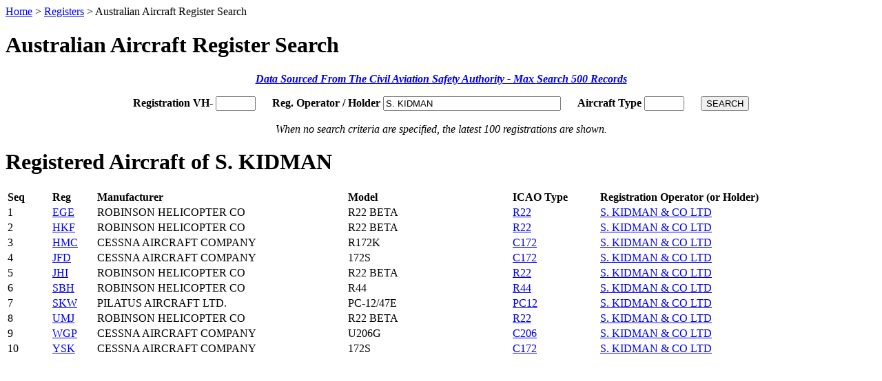

--- FILE ---
content_type: text/html; charset=UTF-8
request_url: https://www.16right.com/registers/aus?Rhname=S.%20KIDMAN%20&%20CO%20LTD
body_size: 1155
content:
<!DOCTYPE html>
<html>
<head>
	<title>16Right - Australian Aircraft Register Search</title>
	<link rel="stylesheet" type="text/css" href="/includes/main.css">
	<link rel="shortcut icon" href="/favicon.ico">
	<meta http-equiv="Content-Type" content="text/html;charset=ISO-8859-1">
	<script>var active='registers';</script>
</head>
<body>
<div id="page">
	<div id="header"></div><script src="/includes/header.js"></script>
	<div id="content">
		<div class="pagePath"><a href="/">Home</a> > <a href="/registers">Registers</a> > Australian Aircraft Register Search</div>
		<h1>Australian Aircraft Register Search</h1>
		<p align="center"><a href="https://www.casa.gov.au/standard-page/data-files" target="_blank"><b><i>Data Sourced From The Civil Aviation Safety Authority - Max Search 500 Records</i></b></a></p>

				<form method="get" action="aus">
			<p align="center">
				<b>Registration VH-</b> <input name="Mark" type="Text" value="" maxlength="3" autocomplete="off" autocorrect="off" style="margin-right:20px; width:50px; text-transform: uppercase;"> <b>Reg. Operator / Holder</b> <input name="Rhname" type="Text" value="S. KIDMAN " maxlength="40" autocomplete="off" style="margin-right:20px; width:250px;"> <b>Aircraft Type</b> <input name="Type" type="Text" value="" maxlength="10" autocomplete="off" autocorrect="off" style="margin-right:20px; width:50px; text-transform: uppercase;"> <input type="Submit" name="submit" value="SEARCH"><br><br>
				<i>When no search criteria are specified, the latest 100 registrations are shown.</i>
			</p>
		</form>
		<h1 style='margin-top: 20px;'>Registered Aircraft of S. KIDMAN </h1>		<table class='data' width="100%">
			<tr align="left" valign="middle">
				<th width="5%">Seq</th>
				<th width="5%">Reg</th>
				<th width="29%">Manufacturer</th>
				<th width="19%">Model</th>
				<th width="10%">ICAO Type</th>
				<th width="34%">Registration Operator (or Holder)</th>
			</tr>
						<tr align="left" valign="middle">
				<td>1</td>
				<td><a href="aus?Mark=EGE" target="_self">EGE</a></td>
				<td>ROBINSON HELICOPTER CO</td>
				<td>R22 BETA</td>
				<td><a href="aus?Type=R22" target="_self">R22</a></td>
								<td><a href="aus?Rhname=S. KIDMAN & CO LTD" target="_self">S. KIDMAN & CO LTD</a></td>
			</tr>
						<tr align="left" valign="middle">
				<td>2</td>
				<td><a href="aus?Mark=HKF" target="_self">HKF</a></td>
				<td>ROBINSON HELICOPTER CO</td>
				<td>R22 BETA</td>
				<td><a href="aus?Type=R22" target="_self">R22</a></td>
								<td><a href="aus?Rhname=S. KIDMAN & CO LTD" target="_self">S. KIDMAN & CO LTD</a></td>
			</tr>
						<tr align="left" valign="middle">
				<td>3</td>
				<td><a href="aus?Mark=HMC" target="_self">HMC</a></td>
				<td>CESSNA AIRCRAFT COMPANY</td>
				<td>R172K</td>
				<td><a href="aus?Type=C172" target="_self">C172</a></td>
								<td><a href="aus?Rhname=S. KIDMAN & CO LTD" target="_self">S. KIDMAN & CO LTD</a></td>
			</tr>
						<tr align="left" valign="middle">
				<td>4</td>
				<td><a href="aus?Mark=JFD" target="_self">JFD</a></td>
				<td>CESSNA AIRCRAFT COMPANY</td>
				<td>172S</td>
				<td><a href="aus?Type=C172" target="_self">C172</a></td>
								<td><a href="aus?Rhname=S. KIDMAN & CO LTD" target="_self">S. KIDMAN & CO LTD</a></td>
			</tr>
						<tr align="left" valign="middle">
				<td>5</td>
				<td><a href="aus?Mark=JHI" target="_self">JHI</a></td>
				<td>ROBINSON HELICOPTER CO</td>
				<td>R22 BETA</td>
				<td><a href="aus?Type=R22" target="_self">R22</a></td>
								<td><a href="aus?Rhname=S. KIDMAN & CO LTD" target="_self">S. KIDMAN & CO LTD</a></td>
			</tr>
						<tr align="left" valign="middle">
				<td>6</td>
				<td><a href="aus?Mark=SBH" target="_self">SBH</a></td>
				<td>ROBINSON HELICOPTER CO</td>
				<td>R44</td>
				<td><a href="aus?Type=R44" target="_self">R44</a></td>
								<td><a href="aus?Rhname=S. KIDMAN & CO LTD" target="_self">S. KIDMAN & CO LTD</a></td>
			</tr>
						<tr align="left" valign="middle">
				<td>7</td>
				<td><a href="aus?Mark=SKW" target="_self">SKW</a></td>
				<td>PILATUS AIRCRAFT LTD.</td>
				<td>PC-12/47E</td>
				<td><a href="aus?Type=PC12" target="_self">PC12</a></td>
								<td><a href="aus?Rhname=S. KIDMAN & CO LTD" target="_self">S. KIDMAN & CO LTD</a></td>
			</tr>
						<tr align="left" valign="middle">
				<td>8</td>
				<td><a href="aus?Mark=UMJ" target="_self">UMJ</a></td>
				<td>ROBINSON HELICOPTER CO</td>
				<td>R22 BETA</td>
				<td><a href="aus?Type=R22" target="_self">R22</a></td>
								<td><a href="aus?Rhname=S. KIDMAN & CO LTD" target="_self">S. KIDMAN & CO LTD</a></td>
			</tr>
						<tr align="left" valign="middle">
				<td>9</td>
				<td><a href="aus?Mark=WGP" target="_self">WGP</a></td>
				<td>CESSNA AIRCRAFT COMPANY</td>
				<td>U206G</td>
				<td><a href="aus?Type=C206" target="_self">C206</a></td>
								<td><a href="aus?Rhname=S. KIDMAN & CO LTD" target="_self">S. KIDMAN & CO LTD</a></td>
			</tr>
						<tr align="left" valign="middle">
				<td>10</td>
				<td><a href="aus?Mark=YSK" target="_self">YSK</a></td>
				<td>CESSNA AIRCRAFT COMPANY</td>
				<td>172S</td>
				<td><a href="aus?Type=C172" target="_self">C172</a></td>
								<td><a href="aus?Rhname=S. KIDMAN & CO LTD" target="_self">S. KIDMAN & CO LTD</a></td>
			</tr>
					</table>
			</div>
	<div id="footer"></div><script src="/includes/footer.js"></script>
</div>
</body>
</html>
